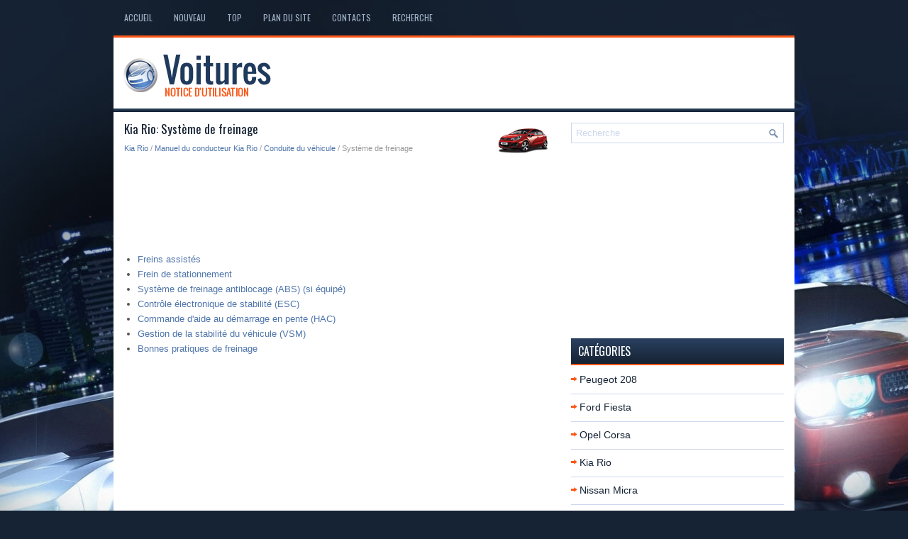

--- FILE ---
content_type: text/html; charset=UTF-8
request_url: https://www.bfrauto.com/syst_egrave_me_de_freinage-1705.html
body_size: 3410
content:
<!DOCTYPE html PUBLIC "-//W3C//DTD XHTML 1.0 Transitional//EN" "http://www.w3.org/TR/xhtml1/DTD/xhtml1-transitional.dtd">
<html xmlns="http://www.w3.org/1999/xhtml" lang="en-US">

<head profile="http://gmpg.org/xfn/11">
<meta http-equiv="Content-Type" content="text/html; charset=utf-8">
<meta name="viewport" content="width=device-width, initial-scale=1.0">
<title>Kia Rio: Syst&egrave;me de freinage - Conduite du v&eacute;hicule - Manuel du conducteur Kia Rio</title>
<link rel="stylesheet" href="style.css" type="text/css">
<link rel="shortcut icon" href="favicon.ico" type="image/x-icon">
<link href="media-queries.css" rel="stylesheet" type="text/css">
<script data-ad-client="ca-pub-3862022578288106" async src="https://pagead2.googlesyndication.com/pagead/js/adsbygoogle.js"></script>
</head>

<body>

<div class="frabscon">
	<div class="frabstme">
		<ul>
			<li><a href="/">Accueil</a></li>
			<li><a href="/new.html">Nouveau</a></li>
			<li><a href="/top.html">Top</a></li>
			<li><a href="/sitemap.html">Plan du site</a></li>
			<li><a href="/contacts.html">Contacts</a></li>
			<li><a href="/search.php">Recherche</a></li>
		</ul>
	</div>
	<div class="frabsloag">
		<a href="/">
		<img src="images/logo.png" alt="Notice d'utilisation voiture" title="Notice d'utilisation voiture"></a>
	</div>
	<div class="frabsaml">
&nbsp; </div>
	<div class="frabsmatex">
		<div class="frabslea">
			<h1><img src="images/pages/small/1227.png" alt="Kia Rio: Syst&egrave;me de freinage - Conduite du v&eacute;hicule - Manuel du conducteur Kia Rio" border="0" width="100" align=right style="margin: 0px 3px 0 3px">Kia Rio: Syst&egrave;me de freinage</h1>
			<div class="frabsst">
				<div style="font-size:11px; text-decoration:none; margin-top:5px;"><a href="kia_rio-1227.html">Kia Rio</a> / <a href="manuel_du_conducteur_kia_rio-1542.html">Manuel du conducteur Kia Rio</a> / <a href="conduite_du_v_eacute_hicule-1696.html">Conduite du v&eacute;hicule</a> /  Syst&egrave;me de freinage</div></div>
			<script async src="https://pagead2.googlesyndication.com/pagead/js/adsbygoogle.js"></script>
<!-- bfrauto.com top 120 adaptive -->
<ins class="adsbygoogle"
     style="display:block; height:120px;"
     data-ad-client="ca-pub-3862022578288106"
     data-ad-slot="2060377621"></ins>
<script>
     (adsbygoogle = window.adsbygoogle || []).push({});
</script>
			<p><ul><li><a href="/freins_assist_eacute_s-1706.html">Freins assist&eacute;s</a></li><li><a href="/frein_de_stationnement-1707.html">Frein de stationnement</a></li><li><a href="/syst_egrave_me_de_freinage_antiblocage_abs_si_eacute_quip_eacute_-1708.html">Syst&egrave;me de freinage antiblocage (ABS) (si &eacute;quip&eacute;)</a></li><li><a href="/contr_ocirc_le_eacute_lectronique_de_stabilit_eacute_esc_-1709.html">Contr&ocirc;le &eacute;lectronique de stabilit&eacute; (ESC)</a></li><li><a href="/commande_d_aide_au_d_eacute_marrage_en_pente_hac_-1710.html">Commande d'aide au d&eacute;marrage en pente (HAC)</a></li><li><a href="/gestion_de_la_stabilit_eacute_du_v_eacute_hicule_vsm_-1711.html">Gestion de la stabilit&eacute; du v&eacute;hicule (VSM)</a></li><li><a href="/bonnes_pratiques_de_freinage-1712.html">Bonnes pratiques de freinage</a></li></ul></table></ul><div style="clear:both"></div><div align="center"><script async src="https://pagead2.googlesyndication.com/pagead/js/adsbygoogle.js"></script>
<!-- bfrauto.com bot adaptive -->
<ins class="adsbygoogle"
     style="display:block"
     data-ad-client="ca-pub-3862022578288106"
     data-ad-slot="8543338579"
     data-ad-format="auto"
     data-full-width-responsive="true"></ins>
<script>
     (adsbygoogle = window.adsbygoogle || []).push({});
</script></div>
<div style="width: calc(50% - 6px); margin:3px; float:left">
<h5 style="margin:5px 0"><a href="bo_icirc_te_pont_automatique-1704.html" style="text-decoration:none"><img src="images/previus.gif" alt="" border="0" style="float:left; margin-right:3px;"><span>Bo&icirc;te-pont automatique</span></a></h5>
   

Utilisation de la bo&icirc;te-pont
automatique
La bo&icirc;te-pont automatique haut
rendement offre 6 rapports de marche
avant et un de marche arri&egrave;re. Chaque
rapport est choisi automa ...
   </p></div>
<div style="calc(50% - 6px); margin:3px; float:left">
<h5 style="margin:5px 0"><a href="freins_assist_eacute_s-1706.html" style="text-decoration:none"><img src="images/next.gif" alt="" border="0" style="float:right; margin-left:3px;"><span>Freins assist&eacute;s</span></a></h5>
   Votre v&eacute;hicule est &eacute;quip&eacute; de freins
assist&eacute;s qui s'ajustent automatiquement
en usage normal.

Advenant que les freins perdent
l'assistance du servofrein parce que le
 ...
   </p></div>
<div style="clear:both"></div><div style="margin-top:0px;">
   <h5 style="margin:5px 0">Autres materiaux:</h5><p><a href="vitres-2171.html"><span>Vitres</span></a><br>
   Utilisez du nettoie-vitres pour enlever la pellicule
de salet&eacute; et de poussi&egrave;re qui s'est form&eacute;e sur les
vitres. Il est normal qu'une pellicule se forme
lorsque le v&eacute;hicule est stationn&eacute; directement au
soleil. L'utilisation de nettoie-vitres avec un chiffon
dou ...
   </p><p><a href="ext_eacute_rieur_arri_egrave_re-1991.html"><span>Ext&eacute;rieur arri&egrave;re</span></a><br>
   


	Remplacement des ampoules
	Interrupteur du d&eacute;givreur de lunette
	arri&egrave;re
	Commande de l'essuie-glace et du
	lave-glace arri&egrave;re (selon l'&eacute;quipement
	du v&eacute;hicule)
	Ouverture du hayon
	Cam&eacute;ra de marche arri&egrave;re
	(selon l'&eacute;quipement) ...
   </p><p><a href="programmes_sport_et_neige-741.html"><span>Programmes sport et neige</span></a><br>
   Ces deux programmes sp&eacute;cifiques compl&egrave;tent le fonctionnement automatique dans
des cas d’utilisation bien particuliers.
Programme sport «S»
&nbsp;-&nbsp; Appuyez sur le bouton «S», une fois le moteur d&eacute;marr&eacute;.
La bo&icirc;te de vitesses privil&eacute;gie automatiq ...
   </p></div>
<script>
// <!--
document.write('<iframe src="counter.php?id=1705" width=0 height=0 marginwidth=0 marginheight=0 scrolling=no frameborder=0></iframe>');
// -->

</script>
</p>
		</div>
		<div class="frabsria">
			<div id="search">
					<form method="get" id="searchform" action="/search.php">
						<input value="Recherche" name="q" id="s" onblur="if (this.value == '')  {this.value = 'Recherche';}" onfocus="if (this.value == 'Recherche') {this.value = '';}" type="text">
						<input type="hidden" name="cx" value="7b670ace26e8349e8" />
				    	<input type="hidden" name="cof" value="FORID:11" />
				    	<input type="hidden" name="ie" value="UTF-8" />
				    	<input src="/images/search.png" style="border:0pt none; vertical-align: top; float:right" type="image">
					</form>
			</div>
			<div align="center" style="margin:5px 0 15px 0">
				<script async src="https://pagead2.googlesyndication.com/pagead/js/adsbygoogle.js"></script>
<!-- bfrauto.com side 300x250 -->
<ins class="adsbygoogle"
     style="display:inline-block;width:300px;height:250px"
     data-ad-client="ca-pub-3862022578288106"
     data-ad-slot="5128506042"></ins>
<script>
     (adsbygoogle = window.adsbygoogle || []).push({});
</script></div>
			<ul>
			</ul>
			<h2>Catégories</h2>
			<ul>
				<li><a href="/peugeot_208-3.html">Peugeot 208</a></li>
				<li><a href="/ford_fiesta-958.html">Ford Fiesta</a></li>
				<li><a href="/opel_corsa-959.html">Opel Corsa</a></li>
				<li><a href="/kia_rio-1227.html">Kia Rio</a></li>
				<li><a href="/nissan_micra-1229.html">Nissan Micra</a></li>
				<li><a href="https://fordfocus.frmans.com/ford_focus_c519_2018_year_manuel_du_conducteur-216.html">Ford Focus (C519)</a></li>
				<li><a href="https://fr.vw-id3.com/">Volkswagen ID.3</a></li>
				<li><a href="https://fr.vwid4.autos/">Volkswagen ID.4</a></li>
				<li><a href="https://fr.mytoyo.com/">Toyota Prius</a></li>
			</ul>
			<div align="center" style="margin:15px 0">
				<!--LiveInternet counter--><script type="text/javascript"><!--
document.write("<a href='https://www.liveinternet.ru/click' "+
"target=_blank><img class='counter' src='https://counter.yadro.ru/hit?t11.1;r"+
escape(document.referrer)+((typeof(screen)=="undefined")?"":
";s"+screen.width+"*"+screen.height+"*"+(screen.colorDepth?
screen.colorDepth:screen.pixelDepth))+";u"+escape(document.URL)+
";h"+escape(document.title.substring(0,80))+";"+Math.random()+
"' alt='' title='LiveInternet: �������� ����� ���������� �� 24"+
" ����, ����������� �� 24 ���� � �� �������' "+
"border=0 width=88 height=31><\/a>")//--></script><!--/LiveInternet-->
<br>
<!--LiveInternet counter--><img id="licnt198E" width="0" height="0" style="border:0"
title=""
src="[data-uri]"
alt=""/><script>(function(d,s){d.getElementById("licnt198E").src=
"https://counter.yadro.ru/hit;frclassall?t20.1;r"+escape(d.referrer)+
((typeof(s)=="undefined")?"":";s"+s.width+"*"+s.height+"*"+
(s.colorDepth?s.colorDepth:s.pixelDepth))+";u"+escape(d.URL)+
";h"+escape(d.title.substring(0,150))+";"+Math.random()})
(document,screen)</script><!--/LiveInternet--></div>
		</div>
		<div style="clear:both">
		</div>
	</div>
	<div class="frabsdoa">
		© 2014-2026 Droit d'auteur www.bfrauto.com 0.0049</div>
</div>

</body>

</html>


--- FILE ---
content_type: text/html; charset=utf-8
request_url: https://www.google.com/recaptcha/api2/aframe
body_size: 269
content:
<!DOCTYPE HTML><html><head><meta http-equiv="content-type" content="text/html; charset=UTF-8"></head><body><script nonce="G259w_tMB_EKAERJzfTfDw">/** Anti-fraud and anti-abuse applications only. See google.com/recaptcha */ try{var clients={'sodar':'https://pagead2.googlesyndication.com/pagead/sodar?'};window.addEventListener("message",function(a){try{if(a.source===window.parent){var b=JSON.parse(a.data);var c=clients[b['id']];if(c){var d=document.createElement('img');d.src=c+b['params']+'&rc='+(localStorage.getItem("rc::a")?sessionStorage.getItem("rc::b"):"");window.document.body.appendChild(d);sessionStorage.setItem("rc::e",parseInt(sessionStorage.getItem("rc::e")||0)+1);localStorage.setItem("rc::h",'1769759898630');}}}catch(b){}});window.parent.postMessage("_grecaptcha_ready", "*");}catch(b){}</script></body></html>

--- FILE ---
content_type: text/css
request_url: https://www.bfrauto.com/media-queries.css
body_size: 215
content:
@media screen and (max-width: 768px) {
.frabscon {
    width: auto;
    margin:5px;
}
.frabslea {
    width: 100%;
}
.frabsria {	clear:both;
    width: 100%;
    margin-left: 0;
}
.frabslea li {
    margin: 7px 0px;
}
.frabstme ul li a {
    padding: 7px 6px;
    font-size: 12px;
}
.frabstme {
    padding: 5px 0px;
    height: 20px;
    overflow:hidden;
}
.frabsloag img {	max-width:180px;
	display:block;
	margin:0 auto;
	clear:both;
	float:none;
}
.frabsloag {
    height: auto;
    padding: 10px 10px;
}
.frabslea h1 {
    font-size: 15px;
    line-height: 15px;
}
.frabsmatex {
    padding: 7px;
}
}